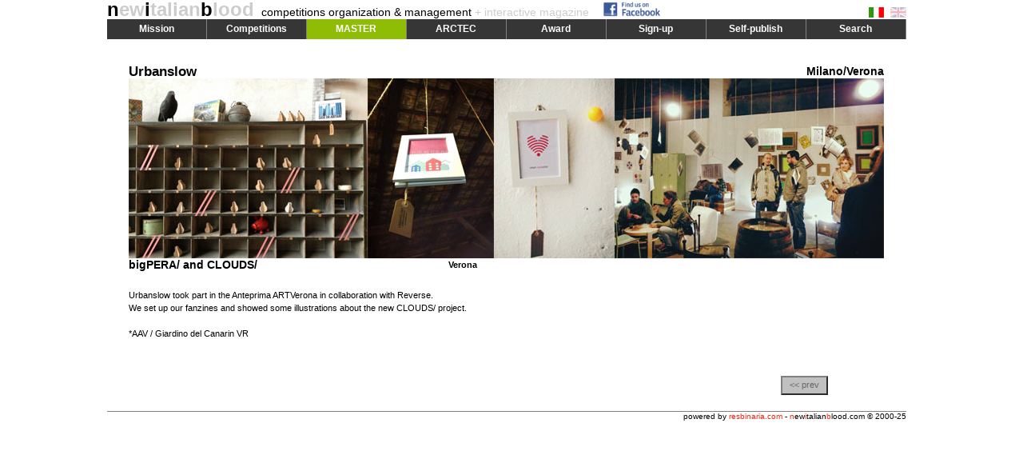

--- FILE ---
content_type: text/html
request_url: http://www.newitalianblood.com/index.pl?pos=01.00&item=9782&lang=en
body_size: 2782
content:
<!DOCTYPE html PUBLIC "-//W3C//DTD XHTML 1.0 Transitional//EN"	"http://www.w3.org/TR/xhtml1/DTD/xhtml1-transitional.dtd">
<html xmlns="http://www.w3.org/1999/xhtml">
<head>
<meta http-equiv="content-type" content="text/html; charset=UTF-8" />
<title>newitalianblood - competitions organization and management: project</title>
<meta name="keywords" lang="en" content="Master, Architettura, Ambiente,Alta Formazione, Progetti, Paesaggio, Riuso, Riqualificazione, Rigenerazione, Sostenibilità " />
<meta name="description" lang="en" content="" />
<meta name="author" content="Res Binaria" />
<meta name="ROBOTS" content="ALL" />
<link rel="shortcut icon" href="favicon.ico" type="image/x-icon" />
<link rel="alternate" type="application/rss+xml" title="RSS 1.0" href="http://www.newitalianblood.com/rss/last-published.rdf" />
<link rel="alternate" type="application/rss+xml" title="RSS 2.0" href="http://www.newitalianblood.com/rss/last-published.xml" />
<script type="text/JavaScript">
	var pos = '01.00';
	var lang = 'en';
	var item = '9782';
</script>
<script type="text/javascript" src="js/jquery-1.11.0.min.js"></script>
<script type="text/javascript" src="http://connect.facebook.net/it_IT/all.js#xfbml=1"></script>


		      <script type="text/JavaScript" src="js/standard.20140212.js?20140214"></script>
<link href="css/prj.css?20140214" rel="stylesheet" type="text/css">

</head>
<body onload="init()">
  <div id="div_main">
    <div id="div_child">
      
      <div id="header">
  <div id="fb"><a href="https://www.facebook.com/pages/Newitalianbloodcom/1407510549496893" target="_blank"><img src="/img/facebook_logo.png" alt="follow us on facebook" /></a></div>
 <div id="flag"><a onclick="changeLang('it');return false;" href="index.pl?lang=it"><img id="fit" src="img/flag_ita.gif"></a> <a onclick="changeLang('en');return false;" href="index.pl?lang=en"><img id="fen" src="img/flag_eng.gif"></a></div>

  <div id="title_block"><h1><a title="go home" href="index.pl"><span>n</span>ew<span>i</span>talian<span>b</span>lood</a></h1>&nbsp;&nbsp;
    <h2>competitions organization &amp; management <span>+ interactive magazine</span></h2>
  </div>

  <div id="div_menu">
    <div onmouseover="showMenu('menu1')" class="menu">Mission</div>
    <div onmouseover="showMenu('menu2')" class="menu">Competitions</div>
    <div onmouseover="showMenu('menu3')" class="menu" style="background-color:#8FBD05;color:white">MASTER</div>
    <div onmouseover="showMenu('menu4')" class="menu">ARCTEC</div>
    <div onmouseover="showMenu('menu5')" class="menu">Award</div>
    <div onmouseover="showMenu('menu6')" class="menu">Sign-up</div>
    <div onmouseover="showMenu('menu7')" class="menu">Self-publish</div>
    <div onmouseover="showMenu('menu8')" class="menu">Search</div>
  </div>

  <div id="div_submenu">
    <div id="menu1" class="mlist" onmouseover="showMenu('menu1')" onmouseout="hideMenu()">
      <ul>
	<li><a href="index.pl?pos=03.05&amp;lang=en">competition organization</a></li>
	<li><a href="index.pl?pos=03.06&amp;lang=en">prizes promotion</a></li>
	<li><a href="index.pl?pos=03.07&amp;lang=en">interactive magazine</a></li>
	<li><a href="index.pl?pos=03.10&amp;lang=en">founders and editors</a></li>
	<li><a href="index.pl?pos=03.08&amp;lang=en">directors</a></li>
	<li><a href="index.pl?pos=03.12&amp;lang=en">customers &amp; partners</a></li>
	<li><a href="index.pl?pos=03.11&amp;lang=en">completed competitions</a></li>
      </ul>
    </div>
    <div id="menu2" class="mlist" onmouseover="showMenu('menu2')" onmouseout="hideMenu()">
      <ul>
	<li><a href="http://greenboulevards.newitalianblood.com/" target="_blank">Green Boulevards</a></li>
	<li><a href="http://www.newitalianblood.com/solarparksouth/" target="_blank">Solar Park South</a></li>
	<li><a href="http://expo2010.newitalianblood.com/" target="_blank">Silk Road Map</a></li>
	<li><a href="http://frattamaggiore.newitalianblood.com" target="_blank">City of Kids</a></li>
	<li><a href="http://www.newitalianblood.com/biennale2008" target="_blank">Everyville Venice Biennale</a></li>
	<li><a href="http://www.parcodellamemoria.it" target="_blank">Memory Park</a></li>
	<li><a href="http://www.newitalianblood.com/ortusartis/" target="_blank">Ortus Artis</a></li>
	<li><a href="/skyoffice/index.html" target="_blank">Sky Office</a></li>
	<li><a href="/openliving" target="_blank">Open Living</a></li>
	<li><a href="/pontecagnano" target="_blank">Emerging Creativity Center</a></li>
	<li><a href="/virtualmuseum/index.html" target="_blank">Virtual Museum</a></li>
      </ul>
    </div>
    <div id="menu3" class="mlist" onmouseover="showMenu('menu3')" onmouseout="hideMenu()">
      <ul>
	<li><a href="index.pl?pos=11.01&amp;lang=en">BANDO ARCHITETTURA/AMBIENTE 2014</a></li>
	<li><a href="index.pl?pos=11.02&amp;lang=en">Faculty</a></li>
	<li><a href="index.pl?pos=11.03&amp;lang=en">Poster</a></li>
      </ul>
    </div>
    <div id="menu4" class="mlist" onmouseover="showMenu('menu4')" onmouseout="hideMenu()">
      <ul>
	<li><a href="index.pl?pos=10.13&amp;lang=en">ARCTEC 2013</a></li>
	<li><a href="index.pl?pos=10.00&amp;lang=en">Abstract</a></li>
	<li><a href="index.pl?pos=10.02&amp;lang=en">Calendario</a></li>
	<li><a href="index.pl?pos=10.03&amp;lang=en">Iscrizione</a></li>
	<li><a href="index.pl?pos=10.10&amp;lang=en">Workshop 01 Lighting Design</a></li>
	<li><a href="index.pl?pos=10.11&amp;lang=en">Workshop 02 Buchi Neri</a></li>
	<li><a href="index.pl?pos=10.12&amp;lang=en">Workshop 03 Geometrie Strutturali</a></li>
      </ul>
    </div>
    <div id="menu5" class="mlist" onmouseover="showMenu('menu5')" onmouseout="hideMenu()">
      <ul>
	<li><a href="index.pl?pos=04.03&amp;lang=en">nib landscape &amp; architecture award</a></li>
	<li><a href="index.pl?pos=04.01&amp;lang=en">international award top10 under40</a></li>
      </ul>
    </div>
    <div id="menu6" class="mlist" onmouseover="showMenu('menu6')" onmouseout="hideMenu()">
      <ul>
	<li><a onclick="openPage('/form.pl?rs=users');return false;" href="/form.pl?rs=users">personal page (home)</a></li>
	<li><a onclick="openPage('/form.pl?rs=newsuser');return false;" href="form.pl?rs=newsuser">newsletter</a></li>
	<li><a href="index.pl?pos=06.01&amp;lang=en">password recovery</a></li>
	<li><a href="index.pl?pos=06.03&amp;lang=en">unsubscribe to newsletter</a></li>
      </ul>
    </div>
    <div id="menu7" class="mlist" onmouseover="showMenu('menu7')" onmouseout="hideMenu()">
      <ul>
	<li><a onclick="openPage('/users/index.pl');return false" href="/users/index.pl">your home</a></li>
	<li><a onclick="openPage('/users/index.pl?rs=awards');return false" href="/users/index.pl?rs=awards">self-publish an award</a></li>
	<li><a onclick="openPage('/form.pl?rs=projects');return false" href="/form.pl?rs=projects">self-publish a project</a></li>
	<li><a onclick="openPage('/form.pl?rs=texts');return false" href="/form.pl?rs=texts">self-publish a text</a></li>
      </ul>
    </div>
    <div id="menu8" class="mlist" onmouseover="showMenu('menu8')" onmouseout="hideMenu()">
      <ul>
	<li><a href="index.pl?pos=05.00&amp;lang=en">awards &amp; projects</a></li>
	<li><a href="index.pl?pos=05.01&amp;lang=en">texts</a></li>
      </ul>
    </div>
  </div>
  

 
  <div id="margin_block">&nbsp;</div>

	
      </div>


      <div id="content">

<div id="progetto" style="color:#000000;background-color:#FFFFFF;">
  <div class="p-l1">
    <div class="p-gruppo"><a title="Urbanslow home" style="color:#000000" href="index.pl?pos=01.01&amp;item=3963&amp;lang=en">Urbanslow</a></div>
    <div class="p-indirizzo">Milano/Verona</div>
  </div>
  <div class="p-l2"><img width="945" height="225" src="/progetti/images/9782.jpg" alt="project image" border="0"/></div>
  <div class="p-l3">
    <div class="p-titolo">bigPERA/ and CLOUDS/</div>
      <div class="p-luogo">Verona <span class="p-premio"></span></div>
  </div>
  <div class="p-l4">
    <div class="p-testo"><br>
Urbanslow took part in the Anteprima ARTVerona in collaboration with Reverse.<br>
We set up our fanzines and showed some illustrations about the new CLOUDS/ project.<br>
<br>
*AAV / Giardino del Canarin VR</div>
  </div>
  <div class="p-l5">
    
    <div class="p-prev p-btn"><a href="index.pl?pos=01.00&amp;item=9764">&lt;&lt; prev</a></div>
          
    
  </div>
</div>



	
      </div>
      
      <div id="footer">
	<div id="footer_left">
	</div>
	<div id="footer_right">powered by <span>resbinaria.com</span> - <span>n</span>ew<span>i</span>talian<span>b</span>lood.com &copy; 2000-25</div>
      </div>
      
    </div>
  </div>
  
	
<script type="text/javascript">
var gaJsHost = (("https:" == document.location.protocol) ? "https://ssl." : "http://www.");
document.write(unescape("%3Cscript src='" + gaJsHost + "google-analytics.com/ga.js' type='text/javascript'%3E%3C/script%3E"));
</script>
<script type="text/javascript">
try {
var pageTracker = _gat._getTracker("UA-87426-1");
pageTracker._setDomainName(".newitalianblood.com");
pageTracker._trackPageview();
} catch(err) {}</script>




</body>
</html>


--- FILE ---
content_type: text/css
request_url: http://www.newitalianblood.com/css/prj.css?20140214
body_size: 1284
content:
body { font-family: "Trebuchet MS",arial,verdana,serif; 
  font-size:10px; margin:0px 2px; color:black;}
img { padding:0px; border:0px; }
a { text-decoration:none; }
a:hover { text-decoration:underline; }
h1 { font-size:10px; }
h2 { font-size:10px; }
h3 { font-size:10px; }

#div_main {position:absolute;width:99%;height:100%;top:0;left:0;text-align:center;  color:black;}
#div_child {position:relative;top:0px;left:0px;margin:auto;padding:0px;width:1000px;height:inherit; text-align:center; }

#title_block { position:relative; margin:auto; top:0px; left:0px; height:24px; width:1000px; text-align:left; line-height:24px; }
#title_block h1 { font-size:24px; white-space: nowrap; display:inline; color:#cccccc;}
#title_block h1 a { color: #ccc; }
#title_block h1 a span { color: #000; }
#title_block h2 { font-size:14px; white-space: nowrap; display:inline; font-weight:normal; }
#title_block h2 span { color:#ccc;}
#title_block h3 { white-space: nowrap; display:inline; letter-spacing:0.1em; margin-left:10px; }

#header { position:relative; top:0px; left:0px; width:1000px; text-align:left; z-index:2;}
#flag { position:absolute; top:9px; left:800px; width:200px; height:20px; z-index:10; text-align:right;}
#flag img { margin-left:5px;}

#div_menu { position:relative; top:0px; margin:auto; width:1000px; height:25px; text-align:center;  }
#menu { clear: both;  height: 25px; font-weight: bold; margin:0px; background-color:#363636; color:white;}

div.menu { position:relative; float:left; width:124px; line-height:25px; height: 25px; font-weight: bold; margin:0px; background-color:#363636; color:white; border-right: 1px solid gray; font-size:12px; z-in}
div.menu a { color:white; font-size:12px;}

#div_submenu { z-index:2; position:absolute; left:0px; top:49px; width:1000px; height:100px; display:none;}
div.mlist { position:absolute; left:0px; width:auto; min-width:180px; line-height:25px; height:auto; font-weight: bold; margin:0px; color:white; border-width:0 0 0 0; border-color:gray; border-style:solid; background-color:#464646; display:none; z-index:2;}
div.mlist ul { padding:0px; margin:0px; list-style-type:none; height:auto; }
div.mlist ul li { padding:0 7px; }
div.mlist ul li:hover { background-color:#666; cursor:pointer;}
div.mlist ul li a { color:white; font-size:10px; text-decoration:none;}
#menu dt { float: left; width:124px; height: 25px; text-align:center; line-height:24px;	border-right: 1px solid gray;}
#menu dt span { color:#999; }
#menu dt a { color:white; }

#margin_block { position:relative; top:0px; margin:auto; width:1000px; height:10px; }

#content { position:relative; width:1000px; height:440px; float:left; margin-top:15px; z-index:0;}
#progetto { position:relative; width:1000px; text-align:left; height:440px; }

.p-l1,.p-l2,.p-l3,.p-l4,.p-l5 { position:relative; width:945px; height:auto; float:left; margin-left:27px;}
.p-l5 {height:30px; }
div.p-gruppo    { float:left;  width:49%; height:17px; margin-top:7px; line-height:17px; font-size:17px; font-weight:bold; }
div.p-indirizzo { float:right; width:49%; height:17px; margin-top:7px; line-height:17px; font-size:14px; font-weight:bold; text-align:right; }
div.p-titolo    { float:left; width:400px; height:17px; line-height:17px; font-size:14px; font-weight:bold;}
div.p-luogo { float:left; width:290px; height:17px; line-height:17px; font-size:11px; font-weight:bold; }
div.p-luogo span.p-premio { font-size:12px; }
div.p-testo { width:945px; line-height:16px; font-size:11px; height:125px; overflow:hidden; margin-top:5px;}

div.p-prev { position:absolute; right:70px;  top:0px; }
div.p-next { position:absolute; right:0px; top:0px; }
div.p-btn  { width:55px; height:20px; line-height:18px; margin-bottom:5px; text-align:center; font-size:11px; border:2px outset gray; background-color:silver;  }
div.p-btn a { text-decoration:none; color:#666; line-height:18px; }

div.g-link { position:relative; float:left; font-size:12px; margin-top:20px; padding:0px; }
div.g-img { float:right; width:315px; }
div.g-prj { margin-left:200px; font-size:12px; margin-top:20px; }

#footer { position:relative; float:left;margin:auto; width:1000px; text-align:left; margin-top:0px; border-top:1px solid gray; }
#footer_left { float:left; width:45%;}
#footer_right { float:right; width:45%; text-align:right; font-size:10px;}
#footer_right span { color:#f7250D; }

div.fbgrp { position:absolute; bottom:9px; left:30px; width:200px; height:21px; line-height:21px; text-align:left;}
#fb { position:absolute; top:2px; left:620px; height:25px; z-index:11; }
/* #fb a { display:block; float:left; margin-right:10px;} */
#fb a img { height:19px; margin-right:10px;}
#fb div { display:inline-block; }
#fb2 { position:absolute; top:2px; left:720px; z-index:100;}

